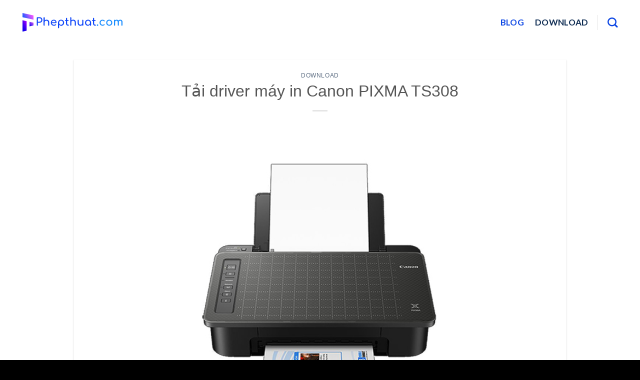

--- FILE ---
content_type: text/html; charset=utf-8
request_url: https://www.google.com/recaptcha/api2/aframe
body_size: 267
content:
<!DOCTYPE HTML><html><head><meta http-equiv="content-type" content="text/html; charset=UTF-8"></head><body><script nonce="7s1FTurGOsK37Y0YuPbOIw">/** Anti-fraud and anti-abuse applications only. See google.com/recaptcha */ try{var clients={'sodar':'https://pagead2.googlesyndication.com/pagead/sodar?'};window.addEventListener("message",function(a){try{if(a.source===window.parent){var b=JSON.parse(a.data);var c=clients[b['id']];if(c){var d=document.createElement('img');d.src=c+b['params']+'&rc='+(localStorage.getItem("rc::a")?sessionStorage.getItem("rc::b"):"");window.document.body.appendChild(d);sessionStorage.setItem("rc::e",parseInt(sessionStorage.getItem("rc::e")||0)+1);localStorage.setItem("rc::h",'1769195572527');}}}catch(b){}});window.parent.postMessage("_grecaptcha_ready", "*");}catch(b){}</script></body></html>

--- FILE ---
content_type: image/svg+xml
request_url: https://phepthuat.com/wp-content/uploads/2017/09/button-dl.svg
body_size: 223
content:
<?xml version="1.0" encoding="utf-8"?>
<svg version="1.0" id="Layer_1" xmlns="http://www.w3.org/2000/svg" xmlns:xlink="http://www.w3.org/1999/xlink" x="0px" y="0px"
	 viewBox="0 0 189 68.5" style="enable-background:new 0 0 189 68.5;" xml:space="preserve">
<style type="text/css">
	.st0{fill:#0058FC;}
	.st1{fill:#198FFC;}
	.st2{fill:#FFFFFF;}
	.st3{fill:#FFFFFF;stroke:#198FFC;stroke-width:2;stroke-miterlimit:10;}
	.st4{font-family:'Arial';}
	.st5{font-size:19px;}
</style>
<g>
	<path class="st0" d="M177,0H59.5v68.5H177c6.6,0,12-5.4,12-12V12C189,5.4,183.6,0,177,0z"/>
	<path class="st1" d="M12,0C5.4,0,0,5.4,0,12v44.5c0,6.6,5.4,12,12,12h47.5V0H12z"/>
</g>
<g>
	<path class="st2" d="M55.2,34.2c0-3.9-3.1-7.1-6.8-7.1c-0.6,0-1.2,0.1-1.8,0.3c-0.6-6.6-6.7-11.7-14.1-11.7c-4.6,0-8.7,2-11.2,5.1
		c-0.6-0.1-1.1-0.2-1.7-0.2c-5.1,0-9.1,4.1-9.1,9.1c0,0.2,0,0.4,0,0.6c-2.6,0.6-4.5,2.9-4.5,5.6c0,3.2,2.6,5.8,5.8,5.8
		c0.7,0,1.3-0.1,1.9-0.3h35.3v-0.1C52.4,41,55.2,37.9,55.2,34.2z"/>
	<polygon class="st3" points="38.1,43.8 38.1,33.8 23.5,33.8 23.5,43.8 18.7,43.8 30.7,56.8 42.8,43.8 	"/>
</g>
<text transform="matrix(1 0 0 1 67.3335 40.5003)" class="st2 st4 st5">DOWNLOAD</text>
<text transform="matrix(1 0 0 1 60 60)" class="st0 st4 st5">phepthuat.com</text>
</svg>


--- FILE ---
content_type: image/svg+xml
request_url: https://phepthuat.com/wp-content/uploads/2020/10/logophepthuat.com2020-4.svg
body_size: 2166
content:
<?xml version="1.0" encoding="UTF-8"?> <svg xmlns="http://www.w3.org/2000/svg" xmlns:xlink="http://www.w3.org/1999/xlink" id="Layer_1" data-name="Layer 1" viewBox="0 0 496.93 93.89"><defs><style>.cls-1{fill:#1047f9;}.cls-2{fill:#1a8dff;}.cls-3{fill:url(#linear-gradient);}.cls-4{fill:url(#linear-gradient-2);}.cls-5{fill:url(#linear-gradient-3);}</style><linearGradient id="linear-gradient" x1="-10.78" y1="75.05" x2="27.35" y2="53.04" gradientUnits="userSpaceOnUse"><stop offset="0" stop-color="#0600e9"></stop><stop offset="0.12" stop-color="#0c00ea"></stop><stop offset="0.28" stop-color="#1f00ec"></stop><stop offset="0.47" stop-color="#3c00f0"></stop><stop offset="0.69" stop-color="#6600f5"></stop><stop offset="0.91" stop-color="#9a00fc"></stop><stop offset="1" stop-color="#b100ff"></stop></linearGradient><linearGradient id="linear-gradient-2" x1="32.7" y1="65.53" x2="52.13" y2="46.1" gradientUnits="userSpaceOnUse"><stop offset="0" stop-color="#0600e9"></stop><stop offset="0.68" stop-color="#8f3df5"></stop><stop offset="1" stop-color="#cc58fa"></stop></linearGradient><linearGradient id="linear-gradient-3" x1="4.92" y1="29.74" x2="49.79" y2="3.83" gradientUnits="userSpaceOnUse"><stop offset="0" stop-color="#065bff"></stop><stop offset="0.32" stop-color="#5f59ff"></stop><stop offset="0.65" stop-color="#b457ff"></stop><stop offset="0.89" stop-color="#ea56ff"></stop><stop offset="1" stop-color="#f5f"></stop></linearGradient></defs><path class="cls-1" d="M71.79,63.25a2.81,2.81,0,0,1-.83-2V24a2.79,2.79,0,0,1,.83-2.06,2.84,2.84,0,0,1,2-.8H84.86a14.61,14.61,0,0,1,7.29,1.82,12.81,12.81,0,0,1,5,5.06,15,15,0,0,1,1.71,7.37,14.07,14.07,0,0,1-1.79,7.15,12.6,12.6,0,0,1-5,4.9,15,15,0,0,1-7.21,1.76H76.68V61.25a2.8,2.8,0,0,1-.8,2A3,3,0,0,1,71.79,63.25ZM84.86,43.88A8.37,8.37,0,0,0,91,41.48a8.27,8.27,0,0,0,2.42-6.13A8.92,8.92,0,0,0,91,28.92a8.17,8.17,0,0,0-6.16-2.53H76.68V43.88Z"></path><path class="cls-1" d="M126.45,35.35a11.54,11.54,0,0,1,4.73,4.81,15.74,15.74,0,0,1,1.68,7.62V61.31a2.84,2.84,0,0,1-4.81,2,2.71,2.71,0,0,1-.8-2V47.78c0-3-.79-5.21-2.39-6.74a8.85,8.85,0,0,0-6.36-2.28,9.4,9.4,0,0,0-4.2.93,7.46,7.46,0,0,0-3,2.54,6.3,6.3,0,0,0-1.08,3.57V61.31a2.69,2.69,0,0,1-2.77,2.8,2.73,2.73,0,0,1-2.81-2.65V23.91a2.72,2.72,0,0,1,.8-2,2.78,2.78,0,0,1,2-.78,2.66,2.66,0,0,1,2.8,2.51,1.5,1.5,0,0,1,0,.3V37.39a12.21,12.21,0,0,1,4.18-2.73,14.7,14.7,0,0,1,12,.69Z"></path><path class="cls-1" d="M168.53,50.25a2.46,2.46,0,0,1-1.82.69H145.86a9.75,9.75,0,0,0,3.5,6.22A11.21,11.21,0,0,0,159.86,59a10.06,10.06,0,0,0,2.94-1.49,2.93,2.93,0,0,1,1.82-.6,2.36,2.36,0,0,1,1.65.55,2.39,2.39,0,0,1,1,1.87,2,2,0,0,1-.88,1.65,15.17,15.17,0,0,1-4.65,2.42,16.81,16.81,0,0,1-13.39-1,14.12,14.12,0,0,1-5.58-5.42,15.35,15.35,0,0,1-2-7.87,16.31,16.31,0,0,1,1.9-7.89,13.63,13.63,0,0,1,5.19-5.46,15.05,15.05,0,0,1,7.67-2,13.75,13.75,0,0,1,7.33,1.92,12.24,12.24,0,0,1,4.73,5.22,17.23,17.23,0,0,1,1.65,7.7A2.24,2.24,0,0,1,168.53,50.25ZM149,40.66a9.82,9.82,0,0,0-3.17,5.91h18.31a9.65,9.65,0,0,0-2.75-5.88,8,8,0,0,0-5.88-2.21A9.53,9.53,0,0,0,149,40.69Z"></path><path class="cls-1" d="M199.25,35.76a14.59,14.59,0,0,1,5.47,5.5,15.5,15.5,0,0,1,2,7.78,16.48,16.48,0,0,1-1.86,7.79,14,14,0,0,1-5.06,5.47,13.73,13.73,0,0,1-17.8-3V74.13a2.64,2.64,0,0,1-2.77,2.77,2.77,2.77,0,0,1-2-.77,2.71,2.71,0,0,1-.8-2V49a15.48,15.48,0,0,1,2-7.78,14.89,14.89,0,0,1,13.12-7.51A15.27,15.27,0,0,1,199.25,35.76ZM196.5,58A9.72,9.72,0,0,0,200,54.3a11.39,11.39,0,0,0,0-10.53,9.75,9.75,0,0,0-3.52-3.72,9.56,9.56,0,0,0-13.15,3.2l-.3.52a11.57,11.57,0,0,0,0,10.53,9.71,9.71,0,0,0,13.19,3.83Z"></path><path class="cls-1" d="M229.55,59.33a2.83,2.83,0,0,1,.69,2,2.46,2.46,0,0,1-.91,2,3.48,3.48,0,0,1-2.34.77h-1a9,9,0,0,1-4.92-1.4,9.69,9.69,0,0,1-3.49-3.83,11.55,11.55,0,0,1-1.27-5.44V39.81h-2.53a2.69,2.69,0,0,1-1.87-.66,2.19,2.19,0,0,1-.71-1.65,2.35,2.35,0,0,1,.71-1.77,2.68,2.68,0,0,1,1.87-.65h2.53V27.16a2.65,2.65,0,0,1,2.53-2.75h.22a2.64,2.64,0,0,1,2.8,2.47,1.31,1.31,0,0,1,0,.28v7.92h4.68a2.65,2.65,0,0,1,1.87.65,2.32,2.32,0,0,1,.71,1.77,2.12,2.12,0,0,1-.71,1.65,2.65,2.65,0,0,1-1.87.66h-4.68V53.39a5.71,5.71,0,0,0,1.21,3.69,3.66,3.66,0,0,0,3,1.48h1.79A2.19,2.19,0,0,1,229.55,59.33Z"></path><path class="cls-1" d="M258.86,35.35a11.54,11.54,0,0,1,4.73,4.81,15.76,15.76,0,0,1,1.71,7.62V61.31a2.81,2.81,0,1,1-5.61.34V47.78q0-4.44-2.4-6.74a8.82,8.82,0,0,0-6.35-2.28,9.47,9.47,0,0,0-4.21.93,7.54,7.54,0,0,0-3,2.54,6.3,6.3,0,0,0-1.08,3.57V61.31a2.77,2.77,0,0,1-.77,2,2.71,2.71,0,0,1-2,.8,2.73,2.73,0,0,1-2.81-2.65V23.91a2.72,2.72,0,0,1,.8-2,2.78,2.78,0,0,1,2-.78,2.66,2.66,0,0,1,2.77,2.78V37.39a12.27,12.27,0,0,1,4.22-2.73A14.7,14.7,0,0,1,258.86,35.35Z"></path><path class="cls-1" d="M301.52,34.69a2.73,2.73,0,0,1,.77,2V61.25a2.77,2.77,0,0,1-.77,2,2.82,2.82,0,0,1-4.84-2v-.6a12.23,12.23,0,0,1-4.18,2.72,14.74,14.74,0,0,1-12-.68,11.63,11.63,0,0,1-4.73-4.82,15.87,15.87,0,0,1-1.7-7.62V36.73a2.81,2.81,0,0,1,5.61-.33,1.82,1.82,0,0,1,0,.33V50.25c0,3,.8,5.22,2.39,6.74a8.82,8.82,0,0,0,6.36,2.26,9.25,9.25,0,0,0,4.2-.94,7.37,7.37,0,0,0,3-2.53,6.15,6.15,0,0,0,1.05-3.53V36.73a2.73,2.73,0,0,1,.79-2,3,3,0,0,1,4,0Z"></path><path class="cls-1" d="M333.5,35.76a14.8,14.8,0,0,1,5.44,5.5,15.27,15.27,0,0,1,2,7.78V61.31a2.81,2.81,0,1,1-5.61.34v-2.4a13.73,13.73,0,0,1-22.85-2.47A16.46,16.46,0,0,1,310.64,49a15.5,15.5,0,0,1,2-7.78,14.45,14.45,0,0,1,5.47-5.5,15.29,15.29,0,0,1,7.73-2A14.94,14.94,0,0,1,333.5,35.76ZM330.8,58a9.52,9.52,0,0,0,3.5-3.68,11.63,11.63,0,0,0,0-10.53,9.48,9.48,0,0,0-3.5-3.72,9.94,9.94,0,0,0-9.95,0,9.68,9.68,0,0,0-3.52,3.72,11.39,11.39,0,0,0,0,10.53A9.68,9.68,0,0,0,330.81,58Z"></path><path class="cls-1" d="M363.8,59.33a2.83,2.83,0,0,1,.69,2,2.45,2.45,0,0,1-.91,2,3.48,3.48,0,0,1-2.34.77h-1a9,9,0,0,1-4.92-1.4,9.79,9.79,0,0,1-3.46-3.87,11.67,11.67,0,0,1-1.27-5.44V39.81h-2.53a2.66,2.66,0,0,1-1.86-.66,2.16,2.16,0,0,1-.72-1.65,2.32,2.32,0,0,1,.72-1.77,2.64,2.64,0,0,1,1.86-.65h2.53V27.16a2.66,2.66,0,0,1,2.55-2.75h.2a2.62,2.62,0,0,1,2.75,2.49,1.13,1.13,0,0,1,0,.26v7.92h4.68a2.65,2.65,0,0,1,1.87.65,2.28,2.28,0,0,1,.71,1.77,2.12,2.12,0,0,1-.71,1.65,2.65,2.65,0,0,1-1.87.66h-4.68V53.39a5.71,5.71,0,0,0,1.21,3.69,3.66,3.66,0,0,0,3,1.48h1.87A2.17,2.17,0,0,1,363.8,59.33Z"></path><path class="cls-2" d="M370.29,63.81a3.68,3.68,0,0,1-1.13-2.66,3.79,3.79,0,0,1,1.13-2.73,3.72,3.72,0,0,1,5.26-.08l.08.08a3.71,3.71,0,0,1,1.12,2.73,3.65,3.65,0,0,1-1.1,2.66,3.74,3.74,0,0,1-5.29.07Z"></path><path class="cls-2" d="M390.28,62.3a14.11,14.11,0,0,1-5.42-5.47,15.72,15.72,0,0,1-2-7.79,16.37,16.37,0,0,1,2-7.89,13.69,13.69,0,0,1,5.31-5.44,15.39,15.39,0,0,1,7.7-2,13.68,13.68,0,0,1,10.78,5,2,2,0,0,1,.55,1.43,2.41,2.41,0,0,1-1.21,2,2.12,2.12,0,0,1-1.27.39,2.73,2.73,0,0,1-2.14-1,9.09,9.09,0,0,0-3-2.17,9.61,9.61,0,0,0-3.71-.68A9,9,0,0,0,391,41.51a10.58,10.58,0,0,0-2.64,7.5,11.24,11.24,0,0,0,1.24,5.31A9.19,9.19,0,0,0,393.06,58a9.74,9.74,0,0,0,5.08,1.32,9.14,9.14,0,0,0,6-1.92,3.49,3.49,0,0,1,2-.77,2.38,2.38,0,0,1,1.43.49,2.55,2.55,0,0,1,1,2,2,2,0,0,1-.66,1.49,14,14,0,0,1-9.9,3.68A15.5,15.5,0,0,1,390.28,62.3Z"></path><path class="cls-2" d="M423.28,62.33a13.85,13.85,0,0,1-5.42-5.42A16.08,16.08,0,0,1,415.94,49a16,16,0,0,1,1.92-7.91,13.77,13.77,0,0,1,5.39-5.42,15.84,15.84,0,0,1,7.87-2,15.45,15.45,0,0,1,7.78,2,14,14,0,0,1,5.39,5.42,15.78,15.78,0,0,1,2,7.91,15.87,15.87,0,0,1-1.92,7.87A13.76,13.76,0,0,1,439,62.33a16.8,16.8,0,0,1-15.71,0ZM436.18,58a9.12,9.12,0,0,0,3.47-3.66A11.12,11.12,0,0,0,440.86,49a11.34,11.34,0,0,0-1.23-5.33A9.13,9.13,0,0,0,436.16,40a10.35,10.35,0,0,0-10.06,0,9.48,9.48,0,0,0-3.5,3.69A11.25,11.25,0,0,0,421.34,49a11,11,0,0,0,1.26,5.31A9.33,9.33,0,0,0,426.1,58a10.24,10.24,0,0,0,10.06,0Z"></path><path class="cls-2" d="M494,36.83c2,2.1,2.94,5,2.94,8.75V61.31a2.77,2.77,0,0,1-.77,2,3,3,0,0,1-4,0,2.71,2.71,0,0,1-.8-2V45.58a7,7,0,0,0-1.68-5.09,6,6,0,0,0-4.48-1.73,6.12,6.12,0,0,0-4.7,2,7.15,7.15,0,0,0-1.85,5.06V61.31a2.69,2.69,0,0,1-2.77,2.8,2.73,2.73,0,0,1-2.81-2.65V45.58a7.09,7.09,0,0,0-1.67-5.09,6,6,0,0,0-4.54-1.73,6.23,6.23,0,0,0-4.75,2,7.15,7.15,0,0,0-1.85,5.06V61.31a2.69,2.69,0,0,1-2.77,2.8,2.73,2.73,0,0,1-2.81-2.65V36.83a2.72,2.72,0,0,1,.8-2,2.81,2.81,0,0,1,4-.06,2.77,2.77,0,0,1,.85,2,9.93,9.93,0,0,1,3.41-2.23,11.46,11.46,0,0,1,4.29-.8,11.09,11.09,0,0,1,5,1.13,9.66,9.66,0,0,1,3.65,3.21,11.72,11.72,0,0,1,4.13-3.19,12.9,12.9,0,0,1,5.5-1.15A10.17,10.17,0,0,1,494,36.83Z"></path><polygon class="cls-3" points="20.53 89.21 0.1 93.89 0.1 36.53 20.53 41.22 20.53 89.21"></polygon><polygon class="cls-4" points="54.9 62.76 34.49 67.32 34.49 44.31 54.9 48.87 54.9 62.76"></polygon><polyline class="cls-5" points="0 21.23 54.8 33.51 54.65 12.25 0 0"></polyline></svg> 